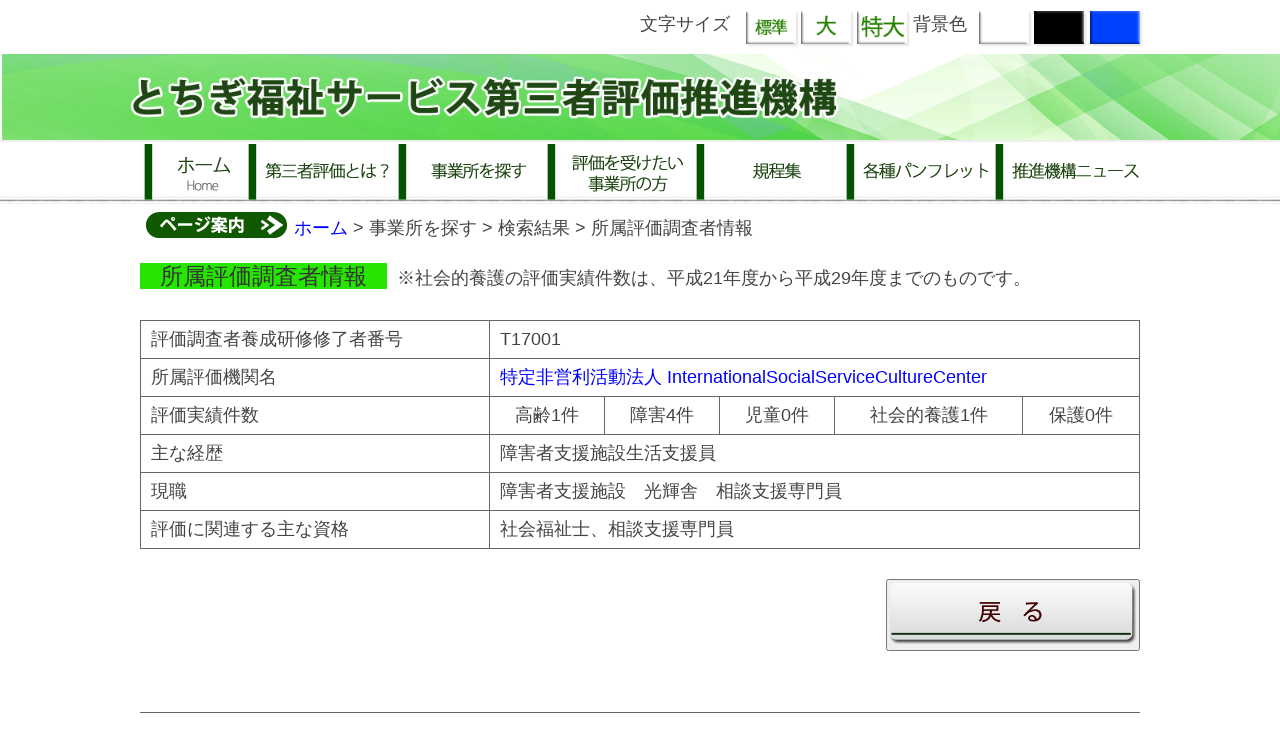

--- FILE ---
content_type: text/html
request_url: http://tfhs.jp/infor_eva.php?inv_cd=267
body_size: 14499
content:
<!DOCTYPE html>
<html lang="ja">
<head>
<meta charset="utf-8">
<meta name="keywords" content="第三者評価,推進機構,栃木,評価を受けたい" />
<meta name="description" content="とちぎ福祉サービス第三者評価推進機構は、第三者評価機関の認証をはじめ、第三者評価基準や第三者評価の手法に関すること、第三者評価結果の取扱いに関することなど、実際に第三者評価事業の推進を担う組織です。" />

<link rel="stylesheet" type="text/css" href="style.css?1768734542">
<link rel="shortcut icon" href="favicon.ico">
<!--webfonticon-->
<link rel="stylesheet" href="./css/font-awesome.css?1768734542">
<!--link rel="stylesheet" href="./css/validationEngine.jquery.css"-->
<link rel="stylesheet" href="./css/regist.css?1768734542">

<script src="//code.jquery.com/jquery-1.11.0.min.js"></script>
<script src="js/jquery.animate-textshadow.min.js?1768734542"></script>

<script src="js/jquery.cookie.js"></script>

<script src="js/common.js"></script>

<script src="./js/jquery-1.8.2.min.js?1768734542" type="text/javascript">
</script>

<link rel="stylesheet" href="css/remodal.css?1768734542">
<link rel="stylesheet" href="css/remodal-default-theme.css?1768734542">


<link rel="stylesheet" href="css/default.css?1768734542" type="text/css" id="color"/>

<link rel="stylesheet" href="css/fdefault.css?1768734542" type="text/css" id="fsize"/>



<script src="js/remodal.js?1768734542"></script>


<script type="text/javascript" language="javascript" src="js/hoverIntent.js?1768734542"></script>


<!-- フォームチェック用 -->
<!--script src="./js/jquery.validationEngine.js" type="text/javascript" charset="utf-8">
	</script>
<script src="./js/languages/jquery.validationEngine-ja.js" type="text/javascript" charset="utf-8">
</script>


<script>
		jQuery(document).ready(function(){
			// binds form submission and fields to the validation engine
			jQuery("#formID").validationEngine();
		}); 
</script-->

<script>
$(function(){
  $('#tab-menu li').on('click', function(){
    if($(this).not('active')){
      // タブメニュー
      $(this).addClass('active').siblings('li').removeClass('active');
      // タブの中身
      var index = $('#tab-menu li').index(this);
      $('#tab-box div').eq(index).addClass('active').siblings('div').removeClass('active');
    }
  });
});
</script>

<script type="text/javascript">
 function validate(form) {
   if (! $(form).validationEngine('validate')) {
     return false;
   }
   fncSubmit();
 }
</script>

<script Language="JavaScript">

	function fncSubmit(type) {
		document.forms[0].action = "./ask_check.php";
		document.forms[0].target = "_self";
		document.forms[0].submit();
		return true;
	}

	function fncReset() {
		if (confirm("編集した内容を破棄してもよろしいですか？")) {
			document.forms[0].reset();
			return true;
		}
		return false;
	}
</script>

<script type="text/javascript">


	/*イベントリスナー関数*/
        function add_listener(a,b,c){
            if(a.addEventListener){
                a.addEventListener(b,c,false);
            }else if(a.attachEvent){
                a.attachEvent('on' + b,c);
            }else{
                a['on'+b]=c;
            }
        }


	/*ＣＳＳ切替関数 */

/*        function change_color(a) {
            color.href = color.href.replace(ck.color + '.css', a + '.css');
            if(document.cookie.match(/color=/ + ck.color)){
                document.cookie = 'color=' + ck.color + ';max-age=0;expires=Thu, 1-Jan-1900 00:00:00 GMT;path=/';
                ck.color = a;
            }
            document.cookie = 'color=' + a + ';max-age=604800;path=/';
 
       } */

function change_color(a) {


var color = $("#color");
var fsize = $("#fsize");
switch (a){
case "default":
	color.attr("href","css/default.css?1768734542"); 
	document.cookie = 'color=' + a + ';max-age=604800;path=/';
	break;
case "black":
	color.attr("href","css/black.css?1768734542");
	document.cookie = 'color=' + a + ';max-age=604800;path=/';
	break;
case "blue":
	color.attr("href","css/blue.css?1768734542");
	document.cookie = 'color=' + a + ';max-age=604800;path=/';
	break;

case "fdefault":
	fsize.attr("href","css/fdefault.css?1768734542");
	document.cookie = 'fsize=' + a + ';max-age=604800;path=/';
	break;

case "flarge":
	fsize.attr("href","css/flarge.css?1768734542");
	document.cookie = 'fsize=' + a + ';max-age=604800;path=/';
	break;

case "flargemore":
	fsize.attr("href","css/flargemore.css?1768734542");
	document.cookie = 'fsize=' + a + ';max-age=604800;path=/';
	break;


}


//location.reload();

}
	

	/*onload時*/
//        add_listener(window,'load',function(){
////            var c = document.getElementById('c_color') , option = [];
//            var c = document.getElementById('color') , option = [];
//            var c_css = [
//                ['style', 'default.css'],
//                ['black', 'black.css'],
//                ['blue', 'blue.css'],
//                ['fdefault', 'fdefault.css'],
//                ['flarge', 'flarge.css'],
//                ['flargemore', 'flargemore.css'],
//            ];
//            c.innerHTML = '';
//            c.tabIndex = c_css.length;
//            for(i=0;i<c_css.length;i++){
//                option[i] = document.createElement('option');
//                option[i].value = c_css[i][0];
//                option[i].innerHTML = c_css[i][1];
//                option[i].selected = (ck.color == c_css[i][0] ? 'selected' : '');
//                c.appendChild(option[i]);
//            }
//            add_listener(c,'change',function(){change_color.call(this,c.value)});
//        });




        var color = document.getElementById('color') , ck;
        if(document.cookie!=''){
//            ck = eval('({' + document.cookie.replace(/=([^;]+)/g,function(){return ':"' + arguments[1] + '"'}).replace(/;/g,',') + '})');
            ck = eval('({' + document.cookie.replace(/=([^;]+)/g,function(){return ':"' + arguments[1] + '"'}).replace(/;/g,',').replace(/-/g, '') + '})');
            if(ck.color!=undefined){
                color.href = color.href.replace(/css\/.*\.css\?([\d]*)$/, 'css/' + ck.color + '.css?$1');
            }
        }else{
            ck = {color:'default'};
            if(ck.color!=undefined){
                color.href = color.href.replace(/css\/.*\.css\?([\d]*)$/, 'css/' + ck.color + '.css?$1');
            }
        }

        var fsize = document.getElementById('fsize') , ck_f;
        if(document.cookie!=''){
            ck_f = eval('({' + document.cookie.replace(/=([^;]+)/g,function(){return ':"' + arguments[1] + '"'}).replace(/;/g,',').replace(/-/g, '') + '})');
            if(ck_f.fsize!=undefined){
                fsize.href = fsize.href.replace(/css\/.*\.css\?([\d]*)$/, 'css/' + ck_f.fsize + '.css?$1');
            }
        }else{
            ck_f = {fsize:'fdefault'};
            if(ck_f.fsize!=undefined){
                fsize.href = fsize.href.replace(/css\/.*\.css\?([\d]*)$/, 'css/' + ck_f.fsize + '.css?$1');
            }
        }



</script>



<script type="text/javascript">

$(function() {
    var showFlag = false;
    var topBtn = $('#page-top');    
    topBtn.css('bottom', '-100px');
    var showFlag = false;
    //スクロールが100に達したらボタン表示
    $(window).scroll(function () {
        if ($(this).scrollTop() > 100) {
            if (showFlag == false) {
                showFlag = true;
                topBtn.stop().animate({'bottom' : '20px'}, 200); 
            }
        } else {
            if (showFlag) {
                showFlag = false;
                topBtn.stop().animate({'bottom' : '-100px'}, 200); 
            }
        }
    });
    //スクロールしてトップ
    topBtn.click(function () {
        $('body,html').animate({
            scrollTop: 0
        }, 500);
        return false;
    });
});

</script>

<!--google Analtics >

<script>
  (function(i,s,o,g,r,a,m){i['GoogleAnalyticsObject']=r;i[r]=i[r]||function(){
  (i[r].q=i[r].q||[]).push(arguments)},i[r].l=1*new Date();a=s.createElement(o),
  m=s.getElementsByTagName(o)[0];a.async=1;a.src=g;m.parentNode.insertBefore(a,m)
  })(window,document,'script','https://www.google-analytics.com/analytics.js','ga');

  ga('create', 'UA-83586112-1', 'auto');
  ga('send', 'pageview');

</script>

<google Analtics END -->

<link rel="stylesheet" type="text/css" href="css/child.css"><title>所属評価調査者情報|とちぎ福祉サービス第三者評価推進機構</title>
</head>
<body >


	<header id="headtop" class="cf">
		<nav id="translate">
			<ul class="flex-box">
				<li style="width:100px" >文字サイズ</li>
				<li style="width:50px" class="link_li"><span onclick="change_color('fdefault')">
				<img src="images/translate/normal.png"  alt="標準"></span></li>
				<li style="width:50px" class="link_li"><span onclick="change_color('flarge')">
				<img  src="images/translate/big.png" alt="大"></span></li>
				<li style="width:50px" class="link_li"><span onclick="change_color('flargemore')">
				<img  src="images/translate/superbig.png" alt="特大"></span></li>
				<li style="width:60px">背景色</li>
				<li style="width:50px" class="link_li">
<span onclick="change_color('default')"><img src="images/translate/america.png" alt="標準"></span></li>
				
				<li style="width:50px" class="link_li"><span onclick="change_color('black')"><img src="images/translate/korea.png" alt="黒背景"></span></li>
				
				<li style="width:50px" class="link_li"><span onclick="change_color('blue')"><img src="images/translate/japan.png" alt="青背景"></span></li>
			</ul>
		</nav>

		<h1><a href="index.html"><img src="images/logotop.png" alt="とちぎ福祉サービス第三者評価推進機構"></a></h1>

	</header>
	<section id="wrapper">
	<section id="main-nav">
		<nav>
			<ul class="flex-box dropdown">
				<li class="first"><a href="index.html" ><span class="hover-glow"><img src="images/menu/menu-1.png"></span></a></li>
				<li><a href="what_work.html" ><span class="hover-glow"><img src="images/menu/menu-2.png"></span></a></li>
				<li><a href="search.php"><span class="hover-glow"><img src="images/menu/menu-3.png"></span></a></li>

				<li><a href="question.html" ><span class="hover-glow"><img src="images/menu/menu-5.png"></span></span></a></li>

				<li><a href="certify.html" ><span class="hover-glow"><img src="images/menu/menu-4.png"></span></a>

				</li>



                
				<li><a href="panf.html" style=""><span class="hover-glow"><img src="images/menu/menu-6.png"></span></a></li>
				<li><a href="pr.html" style=""><span class="hover-glow"><img src="images/menu/menu-7.png"></span></a></li>
			</ul>
		</nav>
	</section>
    
	<section id="child-contents" class="initiatives">

		<section id="pankuzu_list">
			<table>
			<tr>
				<th><img src="images/pager.png"/></th>
				<td><a class="topnavi" href="./index.html">ホーム</a> &gt; 事業所を探す &gt; 検索結果 &gt; 所属評価調査者情報</td>
			</tr>
			</table>
		</section>
		
		<!-- コンテンツ　ここから -->
		<section class="contents-wrap cf">
        	<section id="initiatives1">
            <h2><span class="greenh">所属評価調査者情報</span><span style="margin-left: 10px; text-align: right;">※社会的養護の評価実績件数は、平成21年度から平成29年度までのものです。</span></h2>
            <br>


		<table id="search_list" width="100%">

	              <tr>
	                <td  align="left">評価調査者養成研修修了者番号</td>
	                <td colspan="5" align="left">T17001</td>
	              </tr>
	              <tr>
	                <td  align="left">所属評価機関名</td>
	                <td colspan="5" align="left"><a href=./infor_en.php?corp_cd=100>特定非営利活動法人 InternationalSocialServiceCultureCenter</a></td>
	              </tr>
	              <tr>
	                <td  align="left">評価実績件数</td>
	                <td  align="center">高齢1件</td>
	                <td  align="center">障害4件</td>
	                <td  align="center">児童0件</td>
	                <td align="center">社会的養護1件</td>
	                <td align="center">保護0件</td>
	              </tr>
	              <tr>
	                <td  align="left">主な経歴</td>
	                <td colspan="5" align="left">障害者支援施設生活支援員</td>
	              </tr>
	              <tr>
	                <td  align="left">現職</td>
	                <td colspan="5" align="left">障害者支援施設　光輝舎　相談支援専門員</td>
	              </tr>
	              <tr>
	                <td  align="left">評価に関連する主な資格</td>
	                <td colspan="5" align="left">社会福祉士、相談支援専門員</td>
	              </tr>

		</table>

            </section>
		

	</section>
	<!-- コンテンツ　ここまで -->

	<section id="search_bt">
		<button type="button" onclick="javascript:window.history.back(-1);return false;">
			<img src="images/child/search/back_b.png" width="250"/>
		</button>
	</section>

        
	</section>
	</section>

	
	<footer>
		<section id="footer-intro" class="flex-box cf">
			<div class="flex-box">
				<a href="sitemap.html">サイトマップ</a>　|　
				<a href="link.html">関連リンク</a>　|　
				<a href="ask.html">お問い合わせ</a>　
			</div>
			<!--p>〒321-0903 栃木県宇都宮市下平出町1576-2</p>
			<p>TEL：028-663-2408</p>
			<p>FAX：028-663-2494</p-->
		</section>

		
		<img src="images/bottom-logo.png" width="600px">
		<h2>〒320-8508 栃木県宇都宮市若草1-10-6（社会福祉法人栃木県社会福祉協議会）<br>
TEL:028-622-7555　／　FAX:028-622-2316</h2>

		<p id="copyright">Copyright &copy; とちぎ福祉サービス第三者評価推進機構 All rights Reserved.</p>

<p id="page-top"><a href="#wrap">PAGE TOP</a></p>

	</footer>

	<section id="footbg"></section>

</body>
</html>

--- FILE ---
content_type: text/css
request_url: http://tfhs.jp/style.css?1768734542
body_size: 11100
content:
@charset "UTF-8";
html{
	font-size:62.5%;
}
* {
	margin: 0;
	padding: 0;
	box-sizing: border-box;
	color:#444;
	font-size:18px;
}

body{
	background:url(images/mainbg.png);
	background-repeat:no-repeat;
}

img {
	border: none;
}
h1,
h2,
h3,
h4,
h5,
h6{
	font-size: 100%;
	font-weight: normal;
	font-family: 'Source Sans Pro',"游ゴシック",YuGothic,"ヒラギノ角ゴ ProN W3","Hiragino Kaku Gothic ProN","メイリオ",Meiryo,sans-serif;
}
h1,h1 a {
font-size:26px;
font-size:2.6rem;
}
h2,h2 a {
font-size:20px;
font-size:2.0rem;
}
h3 {
font-size:18px;
font-size:1.8rem;
color:green;
}
h4,h5 {
font-size:16px;
font-size:1.6rem;
}
p,dl,a,ul,table,dt,dt a {
font-size:15px;
font-size:1.5rem;
}
a {
	text-decoration: none;
	color:blue;
	cursor: pointer;
	font-size:18px;
	transition-duration: 0.4s;
}
a:hover{
	color: rgba(61, 109, 76 ,1);
	text-decoration: none;
}


a img:hover{
  opacity: 0.75;
  filter: alpha(opacity=75);
}

ul,p,tr,td,table{
	margin:0 0 0 0;
	padding:0 0 0 0;
}
p{
	color: #666;
	line-height: 2.2;
}


section.l2{
	width:300px;
	float:left;
	border-right:1px solid orange;
}

section.r2{
	width:110px;
	float:right;
}


li,dd{
	list-style:none;
	margin: 0;
	padding: 0;
}
.cf:after{
	content: "";
	clear: both;
	display: block;
}

.contents-2l{
	float:left;
	width:49%;
}

.contents-2r{
	float:right;
	width:49%;
}

.contents-2lw{
	float:left;
	width:72%;
}

.contents-2rm{
	float:right;
	width:27%;
}

.contents-3l{
	float:left;
	width:40%;
}

.contents-3c{
	float:left;
	width:40%;
}



span.ib{
	display: inline-block;
}
.upper-1024,.upper-767{
	display: block;
}
.under-1024,.under-767{
	display: none;
}
.flex-box{
	display: -webkit-flex; /* Safari */
	display: flex;
	-webkit-flex-wrap: wrap; /* Safari */
	flex-direction:flex;
	flex-wrap:         wrap;
	-webkit-justify-content: space-between; /* Safari */
	justify-content:         space-between;
	-webkit-align-content: space-around; /* Safari */
	align-content:         space-around;
}

body{
	font-size:10px;
	font-size:1.0rem;
	font-family: 'Source Sans Pro',"游ゴシック",YuGothic,"ヒラギノ角ゴ ProN W3","Hiragino Kaku Gothic ProN","メイリオ",Meiryo,sans-serif;
	width:100%;
	line-height:1.5;
}

/*---------------------------------------header-----------------------------------------------------*/
header{
	padding: 1px 0 0;
	position: relative;
	width: 1150px;
	margin: 0 auto;
}

header#headtop{
	height:130px;
}

header h1{
	/*float: left; */
	/*width: 540px;*/
	width: 720px;
	margin: 0px 0 0 60px;
	z-index: 0;
}
header h1 img{
	width: 100%;
}
header nav{
	float: right;
	width: 500px;
	margin-top: 10px;
	margin-right: 75px;
}
header nav ul li{
	width: 17%;
}
header nav ul li img{
	width: 100%;
	box-shadow: 2px 2px 2px rgba(0,0,0, .1);
}


p.head{
	font-size:25px;
	font-weight:bold;

}

.white_area{
	background:white;
	padding:10px;
	margin:10px 2px;
	margin-right:20px;
	border-radius:10px;
}


.lh30{
	line-height:35px;
}

/*------------------------------------------tophead----------------------------------------------------*/

#tophead{
	margin-top:30px;
}

#tophead div#tophead_left{
	float: left;
	width: 480px;
	margin-left: 75px;
	background:#a8d5ff;
	border-radius:10px;
	padding-left:20px;
	padding-top:5px;
	border:2px solid #55aaff;
	margin-bottom:20px;
}


#tophead div#tophead_right{
	float: right;
	width: 480px;
	margin-right: 75px;
	background:#dfff80;
	border-radius:10px;
	padding-left:20px;
	padding-top:5px;
	padding-bottom:2px;
	border:2px solid #55ff33;
	margin-bottom:18px;

}

/*------------------------------------------button----------------------------------------------------*/

#btgreen{
	width:100%;
	padding:17px 0px;
	font-size:18px;
	background: #006699;
	background: -moz-linear-gradient(top,#0099CC 0%,#006699);
	background: -webkit-gradient(linear, left top, left bottom, from(#0099CC), to(#006699));
	border: 1px solid #DDD;
	color: #FFF;
	border-radius: 10px;
	cursor: pointer;
}



/*------------------------------------------wrapper----------------------------------------------------*/
#wrapper{
	width: 1150px;
	margin: 0 auto;
	position: relative;
	/*background: rgba(0, 0, 0, 0) url("img/slide/slide1.jpg") no-repeat center center ;*/
	/*background-size:cover;*/
}


section#main-nav{
	width: 1000px;
	margin: 0 auto;
	padding-top: 785px;
}

section#main-nav nav{
	width: 1000px;
	margin: 0 auto;
}

section#main-nav nav ul{
	-webkit-justify-content: space-around; /* Safari */
	justify-content:         space-around;
	-webkit-align-items: flex-end; /* Safari */
	align-items:         flex-end;
	font-size:15px;
	padding-bottom: 6px;
	background: rgba(0, 0, 0, 0) url("images/top/nav-bg.png") no-repeat center bottom ;
	position: relative;
	z-index: 100;
}
section#main-nav nav ul li{
	width: 145px;
	text-align: center;
	padding-bottom: 0px;
	position: relative;
	padding-top: 0px;
	line-height:0.75;
	transition-duration: 0.5s;
}

section#main-nav nav ul li.first{
	width: 100px;
}

section#main-nav nav ul li:before{
	content: "";
	display: block;
	position: absolute;
	bottom: 0px;
	right: -10px;

	width: 1px;
	/*padding-bottom: 2px;*/
	min-height: 22px;
	z-index: 10;
}
section#main-nav nav ul li:last-child:after{
	border: none;
}
section#main-nav nav ul li:hover{
	background-color: #72F101;
}
section#main-nav nav ul li a{
	height:40px;
	/*font-size:20px;*/
	/*font-size:2.0rem;*/
	font-size:18px;
	color: #197800;
	/*line-height: 1;*/
	text-align: center;
	display: inline-block;
	
}
.hover-glow{
	text-shadow: #fff 0 0 0;
}

section#container{
	margin: 0px 75px;
}

section#news{
	clear:both;
	float: left;
	margin: 5px auto 0;
	width: 480px;
}
section#news h2{
	width: 100%;
}
section#news h2 img{
	width: 100%;
}
section#news ul#news-list{
	/* float: left;
	width: 480px; */
}
section#news ul#news-list li{
	border-bottom: 1px dotted #999;
	padding: 16px 0;
	-webkit-justify-content: flex-start; /* Safari */
	justify-content:         flex-start;
}

section#news ul#news-list li:first-child{
	/*border-top: 1px dotted #999;*/

}

section#news ul#news-list li p{
	padding: 0 5px;
	line-height: 1.6;
	margin: 0 10px;
}
section#news ul#news-list li p.news-date{
	font-size:18px;
	text-align: left;
}


section#news span.tochigi{
	background:green;
	border-radius:10px;
	font-size:13px;
	font-weight:bold;
	color:white;
	padding:1px 20px;
}

section#news span.all{
	background:orange;
	border-radius:10px;
	font-size:13px;
	font-weight:bold;

	color:white;
	padding:1px 20px;
	
}


section#news ul#news-list li p.news-list-type{
	width: 130px;
	text-align: center;
	color: #fff;
	font-weight: bold;
	height: 24px;
	padding-top: 2px;
}
section#news ul#news-list li p.news-text{
	width: 610px;
	font-size:16px;
}
section#news ul#news-list li p.medical-news{
	background-color: #FFB901;
}
section#news ul#news-list li p.common-news{
	background-color: #535353;
}
section#news ul#news-list li p.car-news{
	background-color: #51CA57;
}



section#sidemenu{
	float:right;
	width:480px;
}


/*------------------------------------------footer----------------------------------------*/

section#footbg{
	width:100%;
	height:50px;
	background:url(images/footbg.png);
}

footer{
	clear:both;
	width: 1000px;
	margin: 60px auto;
	text-align:center;
	border-top:1px solid #666;
}
footer section#footer-intro ,footer section#footer-intro div{
	-webkit-align-items: center; /* Safari */
	align-items:         center;
}
footer section#footer-intro{
	margin-bottom: 40px;
	width:420px;
	height:50px;
	line-height:50px;
	float:right;
}

footer section#footer-intro h2{
	font-size:15px;
	font-size:1.5rem;
	font-weight: bold;
	margin-left :10px;
}
footer p#copyright{
	text-align: center;
}



/* タブメニュー */
#tab-menu {
  list-style: none;
}
#tab-menu li {
  display: inline-block;
  padding: 5px 25px;
  background: #eee;
  border:1px solid green;
  border-bottom:none;
}
#tab-menu li.active {
  background: green;
  color: #fff;

}

/* タブの中身 */
#tab-box {
  /*padding: 25px; */
  border: 1px solid #666;
  background:white;
  margin-bottom:30px;
}
#tab-box div {
  display: none;

}
#tab-box div.active {
  display: block;
/*
  height:700px;
  overflow:scroll;
  overflow-x:hidden;
*/
  min-height:700px;
  height:auto !important;
  height:700px;
  overflow:hidden;
  
}


/*-------------------------------1300px以下---------------------------------------------*/
@media screen and (max-width: 1300px) {

}
/*-------------------------------1200px以下---------------------------------------------*/
@media screen and (max-width: 1200px) {

}
/*--------------------------------1024x以下-----------------------------------------------------*/
@media screen and (max-width: 1024px) {

}
/*--------------------------------767x以下-----------------------------------------------------*/
@media screen and (max-width: 767px) {


}
/*--------------------------------650x以下-----------------------------------------------------*/
@media screen and (max-width: 650px) {

}
/*--------------------------------480px以下-----------------------------------------------------*/
@media screen and (max-width: 480px) {

}


/* dropmenu */



ul.dropdown li section {
	width:500px;
	padding: 25px 10px;
	position: absolute;
	left: 0;
	top:60px;
	display: none;
	background:url(../images/menu/menubg.png) #FFF;
	background-repeat:no-repeat;
	border:1px solid #0C0;
	opacity:0.9;
	color: #0C0;
	text-align:left;
	z-index:999;
}
ul.dropdown li:hover section { display: block; }
ul.dropdown li section a {padding-left:10px;display:inline;font-size:18px; }
ul.dropdown li section a:hover {text-decoration: underline;}


/* モーダルウィンドウ */

#modal-content{
	width:50%;
	margin:1.5em auto 0;
	padding:10px 20px;
	border:2px solid #aaa;
	background:#fff;
	z-index:99;
	position:fixed;

}

.modal-p{
	margin-top:1em;
}

.modal-p:first-child{
	margin-top:0;
}

.button-link{
	color:#00f;
	text-decoration:underline;
}
 
.button-link:hover{
	cursor:pointer;
	color:#f00;
}

/* overlay */
#modal-overlay{
	z-index:1;
	display:none;
	position:fixed;
	top:0;
	left:0;
	width:100%;
	height:120%;
	background-color:rgba(0,0,0,0.75);
}

.indent{
	text-indent:60px;
}

.indent2{
	text-indent:50px;
}

.search-bikou{
	font-size:20px;
	color:darkblue;
}


.link_li {
	cursor: pointer;
	cursor: hand;
}

.ninzu_li {
	display: inline-block;
    *display: inline;
    *zoom: 1;
    width: 100px;
}
.ninzu_li2 {
	display: inline-block;
    *display: inline;
    *zoom: 1;
    width: 50px;
}


--- FILE ---
content_type: text/css
request_url: http://tfhs.jp/css/regist.css?1768734542
body_size: 548
content:
@charset "utf-8";

.errmsg
{
	margin-left:1em;
	color: red;
	margin-bottom:0.4em;
}
table.form
{
	margin-left: 5px;
	width:100%;
}



table.form th {
	background:#ABDFF8;
	padding:10px;
	border-bottom:2px solid #FFF;
}
table.form td {
	padding:10px;
}

table.form td.gusu {
	background:#DEEFFC;
	padding:10px;
}

table.form .hissu{
	color:#f90000;
	font-size:80%;
}

.buttontd {
	padding-top:0.5em;
}

.buttontd div {
	padding-top:0.5em;
	padding-bottom:0.5em;
	background :orange;
	text-align: center;
}

--- FILE ---
content_type: text/css
request_url: http://tfhs.jp/css/default.css?1768734542
body_size: 390
content:
@charset "UTF-8";

body{
	background:url(../images/subbg.png) white !important;
	background-repeat:no-repeat !important;
}

body#top{
	background:url(../images/mainbg.png) white !important;
	background-repeat:no-repeat !important;
}

#wrapper{
	background:white !important;
}

input[type="submit"], input[type="reset"], input[type="button"], button{
  cursor: pointer;
}


--- FILE ---
content_type: text/css
request_url: http://tfhs.jp/css/child.css
body_size: 8142
content:
@charset "UTF-8";


body{
	background:url(../images/subbg.png);
	background-repeat:no-repeat;
}


#wrapper{
	width: 100%;
	background:white;
}

section#main-nav{
	width: 100%;
	background: rgba(255, 255, 255, 255) url("../images/child/nav-bg.png") repeat-x center bottom ;
	padding-top: 0px;
	padding-bottom:0px;
	border-top: 2px solid #eee;
	margin-top: 10px;
}

section#main-nav nav ul{
	background-image: none;
}


section#main-nav nav ul li{
	line-height:0.75;
}



section#pankuzu_list{
	margin-bottom:10px;
}

section#pankuzu_list table{
	width:100%;
	border:none;
}

section#pankuzu_list th{
	background:none;
	width:150px;
}


section#pankuzu_list th,section#pankuzu_list td{
	border:none;
}





section#child-title{
	background-color: #5BF300;
	height: 90px;
	padding-top: 1px;
}

section#child-contents .subh{
	margin-top:30px;
}



section#child-head{
	background:url("../images/child/main-bg.png") no-repeat;
	width: 1000px;
	margin:0px auto;
	height: 90px;
	padding-top: 1px;
}


section#subheader{
	margin:18px auto;
	
}

section#child-title h2{
	font-weight: bold;
	color: #fff;
	padding-left:150px;
	margin: 10px auto 0;
	font-size:20px;
	font-size:2.8rem;
	text-shadow: 1px 1px 1px #555;
}

section#child-title h3{
	font-weight: bold;
	color: #4BE300;
	font-style:italic;
	padding-left:150px;
	font-size:18px;
}

section#child-contents,section#child-content{
	width: 1000px;
	margin: 0 auto;
}
section#child-contents section#bread{
	margin-top: 50px;
}


section#child-contents section#bread ul li{
	display: inline-block;
	margin-right: 20px;
	font-size:18px;
	font-size:1.8rem;
	color:#197800;
}
section#child-contents section#bread ul li a{
	font-size:18px;
	font-size:1.8rem;
	color:#197800;
}

section#child-contents section#graphs img{
	width: 100%;
	margin: 30px 0;
}

section#child-contents p{
	font-size:20px;
	line-height:40px;
}

section#child-contents h3{
	font-size:23px;
	font-weight:600;
	line-height:50px;
}


/*-------------------------------評価結果関連---------------------------------------------*/
section#search_bt{
	width:100%;
	text-align:right;
	margin-top:30px;
}

section#search_area{
	background:#ffffdd;
	height:600px;
	padding:20px;
}

table#search_list{
	border:1px solid green;
	border-collapse:collapse;
}

table#search_list td,table#search_list th{
	border:1px solid #666;
	padding:5px 10px;
}


/*-------------------------------NEWS関連---------------------------------------------*/


section.news_list{
	padding:20px 5px;
	border-top:1px dashed green;
}

section.news_link{
	text-align:right;
	margin-top:10px;
	font-size:120%;
}


/* ナビメニュー */

#nav-menu{
	width:100%;
	padding:20px;
	margin-bottom:10px;
}

#nav-menu a{
	padding-right:10px;
	border-right:1px solid green;
	margin-right:10px;
}

/* タブメニュー */
#tab-menu {
  list-style: none;
}
#tab-menu li {
  display: inline-block;
  padding: 5px 25px;
  background: #eee;
}
#tab-menu li.active {
  background: green;
  color: #fff;
}


section.news_kbn{
	padding-bottom:10px;
}

section.news_kbn span.kbn{

	background:blue;
	color:white;
	padding:3px 10px;
	border-radius:20px;
}

section.news_link{
	text-align:right;
	padding-top:50px;
	padding-bottom:50px;
}

section.news_link a{
	font-size:20px;
	font-weight:bold;
	border-radius:10px;
	background:green;
	background: -moz-linear-gradient(top,#80E6CC,#80E6CC 5%,#0C9 5%,#096 95%,#069 95%,#003D29);
	background: -webkit-gradient(linear, left top, left bottom, from(#80CCE6), color-stop(0.05,#80E6CC), color-stop(0.05,#0C9), color-stop(0.95,#096), color-stop(0.95,#003D29), to(#003D29));
	border: 1px solid #DDD;
	color: #FFF;
	padding: 10px 50px;
}

/* タブの中身 */
#tab-box {
  padding: 25px;
  border: 1px solid #666;
}
#tab-box div {
  display: none;
}
#tab-box div.active {
  display: block;
}


/* qa表関連 */
table#qa{
  width : 1000px;

}


table#qa td{
	padding:10px;
}


/*-------------------------------1300px以下---------------------------------------------*/
@media screen and (max-width: 1300px) {

}
/*-------------------------------1200px以下---------------------------------------------*/
@media screen and (max-width: 1200px) {

}
/*--------------------------------1024x以下-----------------------------------------------------*/
@media screen and (max-width: 1024px) {

}
/*--------------------------------767x以下-----------------------------------------------------*/
@media screen and (max-width: 767px) {

}
/*--------------------------------650x以下-----------------------------------------------------*/
@media screen and (max-width: 650px) {

}
/*--------------------------------480px以下-----------------------------------------------------*/
@media screen and (max-width: 480px) {

}


/*　追加分 */

section#child-contents h2{
	/*font-size:30px;*/
	/*border-bottom:2px solid yellow;*/
}






tr.even{
	background:#EAFFEA;
}








.greenh{
	background:#26e500;
	color:#333;
	padding:0px 20px;
	font-size:23px;

}

.greenhc{
	width:100%;
	background:#26e500;
	color:white;
	padding:0px 20px;
	font-size:23px;
	text-align:center;
}


/*　問い合わせフォーム用CSS */

section#contact table{
	border-collapse:collapse;
	width:100%;
}



section#contact table th,section#contact table td{
	border-bottom:1px solid #26e500;
	font-size:18px;	
}

section#contact.hogo_title{
	margin-top:50px;
	font-size:18px;
}

section#contact table th{
	
}

section#contact table td{
	
}


section#contact_profile{
	text-align:center;
}

section#contact input[type=text]{
	padding:7px;
	margin-top:10px;
	font-family:"ヒラギノ角ゴ Pro W3", "Hiragino Kaku Gothic Pro", "メイリオ", Meiryo, Osaka, "ＭＳ Ｐゴシック", "MS PGothic", sans-serif;
	font-size:15px;
}


section#contact input[type=radio],
section#contact input[type=checkbox] {
    display: inline-block;
    margin-right: 6px;

}
section#contact input[type=radio] + label,
section#contact input[type=checkbox] + label {
    position: relative;
     
    display: inline-block;
    margin-right: 12px;
     
    font-size: 14px;
    line-height: 30px;
     
    cursor: pointer;
}


section#contact textarea{
	padding:7px;
	margin-top:10px;
	font-family:"ヒラギノ角ゴ Pro W3", "Hiragino Kaku Gothic Pro", "メイリオ", Meiryo, Osaka, "ＭＳ Ｐゴシック", "MS PGothic", sans-serif;
	font-size:15px;
}

/* other */

.andmore{
	float:right;
	clear:both;
	color:#FFF;
	background:#59cb04;
	padding:10px 20px;
	font-size:25px;
}

.pagetop{
	float:right;
	clear:both;
	padding:10px 20px;	
}

#pagetop{
	height:100px;
	border-bottom:1px dashed #59cb04;
	margin-bottom:10px;
}


.sectionend{
	border-bottom:1px dashed #59cb04;
	height:70px;
	margin-bottom:10px;
}

.sectionend a{
	float:right;
	clear:both;
	padding:10px 20px;
	margin-top:20px;
	color:#FFF;
	font-size:20px;
	background:#59cb04;
}





/* page top */
#page-top {
    position: fixed;
    bottom: 40px;
    right: 40px;
    font-size: 77%;
}
#page-top a {
    background: #0C3;
    text-decoration: none;
    color: #fff;
    width: 100px;
    padding: 30px 0;
    text-align: center;
    display: block;
    border-radius: 5px;
}
#page-top a:hover {
    text-decoration: none;
    background: #090;
}

/* dropmenu */



ul.dropdown li section {
	width:500px;
	padding: 25px 10px;
	position: absolute;
	left: 0;
	top:60px;
	display: none;
	background:url(../images/menu/menubg.png) #FFF;
	background-repeat:no-repeat;
	border:1px solid #0C0;
	opacity:0.9;
	color: #0C0;
	text-align:left;
}
ul.dropdown li:hover section { display: block; }
ul.dropdown li section a {padding-left:10px;display:inline;font-size:18px; }
ul.dropdown li section a:hover {text-decoration: underline;}

--- FILE ---
content_type: application/x-javascript
request_url: http://tfhs.jp/js/common.js
body_size: 1276
content:
$(window).load(function () {


$('.hover-glow').hover(
	function(){
		$(this).animate({textShadow: '#197800 0 0 30px'});
	},
	function(){
		$(this).animate({textShadow: '#197800 0 0 0'});
	}
);


});

$(window).resize(function () {

});

$(function(){
    // �����t�H�[���̓��͒l�����Z�b�g
    $("button.reset").click(function(){
        $('input[type="text"], input[type="radio"], input[type="checkbox"], select').val("").removeAttr('checked').removeAttr('selected');
    })
})
 
	function hiddenSubmit(url) {
		document.forms[0].action = url;
		document.forms[0].target = "_self";
		document.forms[0].submit();
		return true;
	}

	function fncLogout(){
		document.forms[0].elements["mode"].value = "logout";
		document.forms[0].action = "./member.php";
		document.forms[0].target = "_self";
		document.forms[0].submit();
		return true;
	}

	function fncLoad(){
		document.forms[0].action = "./member.php";
		document.forms[0].target = "_self";
		document.forms[0].submit();
		return true;
	}

	function fncAskSubmit() {
		document.forms[0].action = "./ask_send.php";
		document.forms[0].target = "_self";
		document.forms[0].submit();
		return true;
	}

	function fncReturn(){
		history.back();
		return true;
	}



--- FILE ---
content_type: application/x-javascript
request_url: http://tfhs.jp/js/jquery.animate-textshadow.min.js?1768734542
body_size: 2103
content:
jQuery(function(d){function h(b,d){var a,c;a={};if(a=/#([0-9a-fA-F]{2})([0-9a-fA-F]{2})([0-9a-fA-F]{2})/.exec(b))c=[parseInt(a[1],16),parseInt(a[2],16),parseInt(a[3],16),1];else if(a=/#([0-9a-fA-F])([0-9a-fA-F])([0-9a-fA-F])/.exec(b))c=[17*parseInt(a[1],16),17*parseInt(a[2],16),17*parseInt(a[3],16),1];else if(a=/rgb\(\s*([0-9]{1,3})\s*,\s*([0-9]{1,3})\s*,\s*([0-9]{1,3})\s*\)/.exec(b))c=[parseInt(a[1]),parseInt(a[2]),parseInt(a[3]),1];else if(a=/rgba\(\s*([0-9]{1,3})\s*,\s*([0-9]{1,3})\s*,\s*([0-9]{1,3})\s*,\s*([0-9\.]*)\s*\)/.exec(b))c=
[parseInt(a[1]),parseInt(a[2]),parseInt(a[3]),parseFloat(a[4])];else return!1;a=b.replace(a[0],"");if(a=/(-*[0-9.]+(?:px|em|pt)?)\s+(-*[0-9.]+(?:px|em|pt)?)\s+(-*[0-9.]+(?:px|em|pt)?)/.exec(a))a=a.slice(1).map(function(a){var b=a.match(/em|pt/);return"em"==b?parseFloat(a)*parseInt(d):"pt"==b?parseInt(a)/72*96:parseInt(a)}),a={right:a[0],bottom:a[1],blur:a[2]};else return!1;a.color=c;return a}d.extend(!0,d,{support:{rgba:function(){var b=d("script:first"),e=b.css("color"),a=!1;if(/^rgba/.test(e))a=
!0;else try{a=e!=b.css("color","rgba(0, 0, 0, 0.5)").css("color"),b.css("color",e)}catch(c){}return a}()}});d.fx.step.textShadow=function(b){if(!b.hasOwnProperty("init")){var e=d(b.elem).get(0).style.fontSize||d(b.elem).css("fontSize"),a=d(b.elem).get(0).style.textShadow||d(b.elem).css("textShadow");if(""==a||"none"==a){b.init=!1;return}b.begin=h(a,e);if(!1===b.begin){b.init=!1;return}b.end=d.extend({},b.begin,h(b.end,e));b.init=!0}if(!1!==b.init){var e=b.elem.style,a=b.begin,c=b.end;b=b.pos;var f=
[];"undefined"!=typeof c.right&&f.push(parseInt(a.right+b*(c.right-a.right))+"px "+parseInt(a.bottom+b*(c.bottom-a.bottom))+"px");"undefined"!=typeof c.blur&&f.push(parseInt(a.blur+b*(c.blur-a.blur))+"px");if("undefined"!=typeof c.color){var g="rgb"+(d.support.rgba?"a":"")+"("+parseInt(a.color[0]+b*(c.color[0]-a.color[0]))+","+parseInt(a.color[1]+b*(c.color[1]-a.color[1]))+","+parseInt(a.color[2]+b*(c.color[2]-a.color[2]));d.support.rgba&&(g+=","+parseFloat(a.color[3]+b*(c.color[3]-a.color[3])));
f.push(g+")")}a=f.join(" ");e.textShadow=a}}});